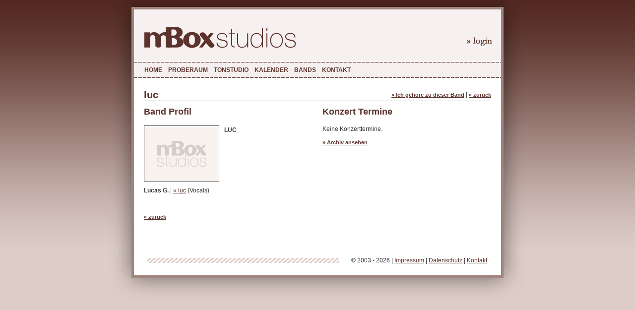

--- FILE ---
content_type: text/html
request_url: http://www.mboxstudios.com/cont/band.php?id=1264
body_size: 3015
content:

<!DOCTYPE HTML PUBLIC "-//W3C//DTD HTML 4.01 Transitional//EN">
<html>
<head>
<title>mBox Studios - Tonstudio & Proberaum in Wien</title>
<meta http-equiv="Content-Type" content="text/html; charset=iso-8859-1">
<link href="../style/proberaum.css" rel="stylesheet" type="text/css">
<LINK HREF="../style/bg.css" REL="stylesheet" TYPE="text/css">
<script language="JavaScript">
<!--
function resize_iframe()
{
  //resize the iframe according to the size of the
  //window (all these should be on the same line)
  document.getElementById("glu").height=
	document.body.offsetHeight-
	document.getElementById("glu").offsetTop-450;
}

// this will resize the iframe every
// time you change the size of the window.
window.onresize=resize_iframe; 

//Instead of using this you can use: 
//	<BODY onresize="resize_iframe()">


//-->
</script>

</head>

<body>
<center><script type="text/javascript">
var gaJsHost = (("https:" == document.location.protocol) ? "https://ssl." : "http://www.");
document.write(unescape("%3Cscript src='" + gaJsHost + "google-analytics.com/ga.js' type='text/javascript'%3E%3C/script%3E"));
</script>
<script type="text/javascript">
try {
var pageTracker = _gat._getTracker("UA-9276187-1");
pageTracker._trackPageview();
} catch(err) {}</script>

<div id="fb-root"></div>
<script>(function(d, s, id) {
  var js, fjs = d.getElementsByTagName(s)[0];
  if (d.getElementById(id)) return;
  js = d.createElement(s); js.id = id;
  js.src = "//connect.facebook.net/en_GB/all.js#xfbml=1";
  fjs.parentNode.insertBefore(js, fjs);
}(document, 'script', 'facebook-jssdk'));</script> 

<!-- <link rel="shortcut icon"	href="../img/proberaum.ico">-->
<table width="842" border="0" cellspacing="0" cellpadding="0">
  <tr>
    <td width="46"><img src="../img/r_lo.jpg" width="46" height="14"></td>
    <td width="5" background="../img/r_o.jpg"><img src="../img/spacer.gif" width="5" height="5"></td>
    <td colspan="2" background="../img/r_o.jpg"><img src="../img/spacer.gif" width="5" height="5"></td>
    <td width="5" background="../img/r_o.jpg"><img src="../img/spacer.gif" width="5" height="5"></td>
    <td width="46"><img src="../img/r_ro.jpg" width="46" height="14"></td>
  </tr>
  <tr>
    <td rowspan="7" background="../img/r_l1.jpg">&nbsp;</td>
    <td width="5" bgcolor="#A1857F"><img src="../img/spacer.gif" width="5" height="5"></td>
    <td height="5" colspan="2" bgcolor="#A1857F"><img src="../img/spacer.gif" width="5" height="5"></td>
    <td width="5" bgcolor="#A1857F"><img src="../img/spacer.gif" width="5" height="5"></td>
    <td rowspan="7" background="../img/r_r1.jpg">&nbsp;</td>
  </tr>
  <tr>
    <td rowspan="6" bgcolor="#A1857F">&nbsp;</td>
    <td height="106" bgcolor="#F6F1F0"><br />
      <a style="background:none;" href="start.php"><img src="../img/mbox_logo.gif"  border="0" style="margin-left:21px" /></a></td>
    
    <td width="300" valign="top" bgcolor="#F6F1F0">
    
    
    <div style="position:absolute; margin-top:25px" class="fb-like-box" data-href="http://www.facebook.com/mboxstudios" data-width="200" data-colorscheme="light" data-show-faces="false" data-header="false" data-stream="false" data-show-border="false"></div>
      <div align="right"><br />
        <br />
        <!--
        <a href="http://www.freewebstore.org/mboxstudios" target="_blank" class="gross" style="margin-right:20px">Online Shop »</a>-->
        
                <br>
        <br>
        <a href="login.php" class="gross"><img src="../img/login_txt.jpg" width="51" height="18" border="0" /></a>&nbsp;&nbsp;&nbsp;&nbsp;&nbsp;&nbsp;
              </div></td>
    <td rowspan="6" bgcolor="#A1857F">&nbsp;</td>
  </tr>
  <tr>
    <td colspan="2" background="../img/line_menu.jpg"><img src="../img/spacer.gif" width="18" height="1"></td>
  </tr>
  <tr>
    <td colspan="2" bgcolor="#F6F1F0"><img src="../img/spacer.gif" width="6" height="2"></td>
  </tr>
  <tr>
    <td colspan="2" bgcolor="#F6F1F0"><table width="740"  border="0" cellspacing="0" cellpadding="0">
        <tr style="text-align:left;">
          <td width="21"><img src="../img/spacer.gif" width="21" height="26"></td>
          <td width="10" ><a href="start.php" class="gross">Home</a></td>
          <td width="12" >&nbsp;</td>
           <td width="10"><a href="derraum.php" class="gross">Proberaum</a></td>
          <td width="12">&nbsp;</td>
          <td width="10"><a href="studio.php" class="gross">Tonstudio</a></td>
          <td width="12">&nbsp;</td>
         
         <!-- <td width="10"><a href="kosten.php" class="gross">Preise</a></td>
          <td width="12">&nbsp;</td>-->
          <td width="10"><a href="zeiteinteilung.php" class="gross">Kalender</a></td>
          <td width="12">&nbsp;</td>
          <td width="10"><a href="bands.php" class="gross">Bands</a></td>
          <td width="12">&nbsp;</td>
       <!--    <td width="10"><a href="konzerte.php" class="gross">Konzerte</a></td>
          <td width="12">&nbsp;</td>-->
          <td width="10" ><a href="kontakt.php" class="gross">Kontakt</a></td>
          <td width="12">&nbsp;</td>
          <!--<td><a href="http://www.freewebstore.org/mboxstudios" target="_blank" class="gross">Shop ></a></td>-->
          <td>&nbsp;</td>
        </tr>
      </table></td>
  </tr>
  <tr>
    <td colspan="2" bgcolor="#F6F1F0"><img src="../img/spacer.gif" width="5" height="2"></td>
  </tr>
  <tr>
    <td colspan="2" background="../img/line_menu.jpg"><img src="../img/spacer.gif" width="18" height="1"></td>
  </tr>
</table>
<table width="842" border="0" cellspacing="0" cellpadding="0">
  <tr>
    <td width="46" valign="top" background="../img/r_l.jpg">
	
		<table width="100%" height="359" border="0" cellspacing="0" cellpadding="0">
      <tr>
        <td height="359" valign="top"><img src="../img/r_l2.jpg" width="46" height="359"></td>
      </tr>

    </table>
	
	</td>
    <td valign="top" background="../img/bg_content.jpg"><table width="100%"  border="0" cellspacing="0" cellpadding="0">
      <tr>
        <td background="../img/bg_content.jpg" bgcolor="#FFFFFF"><table width="100%"  border="0" cellspacing="0" cellpadding="0">
          <tr>
            <td width="5" rowspan="15" bgcolor="#A1857F"><img src="../img/spacer.gif" width="5" height="5"></td>
            <td width="20" rowspan="15"><img src="../img/spacer.gif" width="20" height="21"></td>
            <td width="340" height="23"><img src="../img/spacer.gif" width="23" height="23"></td>
            <td width="20" height="23"><img src="../img/spacer.gif" width="20" height="10"></td>
            <td height="23">&nbsp;</td>
            <td height="23">&nbsp;</td>
            <td height="23">&nbsp;</td>
            <td width="20" rowspan="15"><img src="../img/spacer.gif" width="20" height="21"></td>
            <td width="5" rowspan="15" bgcolor="#A1857F"><img src="../img/spacer.gif" width="5" height="5"></td>
          </tr>
          <tr>
            <td colspan="5"><table width="100%" border="0" cellspacing="0" cellpadding="0">
              <tr>
                <td><span class="headline">luc</span></td>
				<td width="280"><div align="right">

<a href='login.php'class='linkbold'>&raquo; Ich geh&ouml;re zu dieser Band</a> | 		<a href="javascript:history.back()" class="linkbold">&laquo; zur&uuml;ck</a></div></td>
              </tr>
            </table></td>
            </tr>
          
          
          <tr>
            <td colspan="5"  background="../img/line_menu.jpg"><img src="../img/spacer.gif" width="1" height="1"></td>
          </tr>
          <tr>
            <td colspan="5"><img src="../img/spacer.gif" width="23" height="11"></td>
            </tr>
          <tr>
            <td valign="top"> <h2>Band Profil</h2> 
              <br>
            
              <table width="100%" border="0" cellspacing="0" cellpadding="0">
                <tr valign="top">
			  <td>
              <table width="100%"  border="0" cellspacing="0" cellpadding="0">
                <tr>
                  <td width="150" height="20"><img src="../pic/bands/keinbild.jpg" width="150" height="112" border="1"></td>
                  <td width="10" valign="top"><img src="../img/spacer.gif" width="10" height="10"></td>
                  <td valign="top">
				  <span class="zeile"><span class="gross"><b>luc</b></span>


</tr></table>
<img src="../img/spacer.gif" width="10" height="10">	<br>  
					<table width="100%"  border='0' cellspacing='0' cellpadding='0'>
			
			<tr valign='top'><td height='20'><b>Lucas G.</b> | <a href='benutzer.php?id=2290'>&raquo; luc</a> (Vocals)</td></tr>			<tr><td>&nbsp;</td></tr>
			</table>
			
				<table width="100%"  border="0" cellspacing="0" cellpadding="0">

<tr valign="top">
    <td height="20">&nbsp;</td>
  </tr>
<tr valign="top">
  <td height="20"><a href="javascript:history.back()" class="linkbold">&laquo; zur&uuml;ck</a></td>
</tr>
              </table>			  </td>
			  </tr>
			  </table>
              </td>
            <td>&nbsp;</td>
            <td colspan="3" valign="top" >			  <div align="left">
              <table width="100%" border="0" cellpadding="0" cellspacing="0" bgcolor="#FFFFFF">
                <tr>
                  <td><h2>Konzert Termine</h2>
                    <br>
      Keine Konzerttermine.<br><br>
<a href="konzertarchiv.php?band=1264" class="linkbold">&raquo; Archiv ansehen</a></td>
                </tr>
                <tr>
                  <td>&nbsp;</td>
                </tr>
              </table>
              </div></td>
            </tr>
          <tr>
            <td valign="top"><img src="../img/spacer.gif" width="340" height="10"></td>
            <td>&nbsp;</td>
            <td colspan="3" valign="top"><img src="../img/spacer.gif" width="340" height="10"></td>
          </tr>

        </table></td>
      </tr>
    </table>      </td>
    <td width="46" valign="top" background="../img/r_r.jpg">
	  <table width="100%"  height="359" border="0" cellspacing="0" cellpadding="0">
      <tr>
        <td height="" valign="top"><img src="../img/r_r2.jpg" width="46" height="359"></td>
      </tr>

    </table></td>
  </tr>
</table>
<!-- <table width="842" border="0" cellspacing="0" cellpadding="0">
  <tr>
    <td width="46" background="../img/r_l.jpg">&nbsp;</td>
    <td width="5" bgcolor="#A1857F"><img src="../img/spacer.gif" width="5" height="15" /></td>
    <td bgcolor="#FFFFFF">
	
	  <div align="center">
	    <script type="text/javascript"><!--
google_ad_client = "pub-3956850484260574";
google_ad_width = 728;
google_ad_height = 90;
google_ad_format = "728x90_as";
google_ad_type = "text_image";
google_ad_channel = "";
google_color_border = "5b332b";
google_color_bg = "FFFFFF";
google_color_link = "5b332b";
google_color_text = "000000";
google_color_url = "5b332b";
google_ui_features = "rc:0";
//
      </script>
        <script type="text/javascript"
  src="http://pagead2.googlesyndication.com/pagead/show_ads.js">
      </script>
      </div></td>
    <td width="5" bgcolor="#A1857F"><img src="../img/spacer.gif" width="5" height="15" /></td>
    <td width="46" background="../img/r_r.jpg">&nbsp;</td>
  </tr>
</table>

-->
<table width="842" border="0" cellspacing="0" cellpadding="0">
  <tr>
    <td width="46" rowspan="3"><img src="../img/r_l3.jpg" width="46" height="45"></td>
    <td width="5" bgcolor="#A1857F"><img src="../img/spacer.gif" width="5" height="11"></td>
    <td><table width="100%"  bgcolor="#FFFFFF" border="0" cellspacing="0" cellpadding="0">
      
      <tr>
        <td width="21" ><img src="../img/spacer.gif" width="21" height="18"></td>
        <td width="300">
		  <table width="100%"  border="0" cellspacing="0" cellpadding="0">
                <tr>
                  <td background="../img/stripes.jpg"><img src="../img/spacer.gif" width="21" height="10"></td>
                </tr>
                <tr>                  </tr>
          </table>		</td>
        <td width="12"><img src="../img/spacer.gif" width="12" height="11"></td>
        <td width="220"><div align="right">&copy; 2003 - 2026 | <a href="../cont/impressum.php">Impressum</a> | <a href="../cont/datenschutz.php">Datenschutz</a> | <a href="kontakt.php">Kontakt</a></div></td>
        <td width="21"><img src="../img/spacer.gif" width="21" height="11"></td>
      </tr>
    </table></td>
    <td width="5" bgcolor="#A1857F"><img src="../img/spacer.gif" width="5" height="11"></td>
    <td width="46" rowspan="3"><img src="../img/r_r3.jpg" width="46" height="45"></td>
  </tr>
  <tr>
    <td bgcolor="#A1857F"><img src="../img/spacer.gif" width="5" height="15"></td>
    <td bgcolor="#FFFFFF"><img src="../img/spacer.gif" width="15" height="21"></td>
    <td bgcolor="#A1857F"><img src="../img/spacer.gif" width="5" height="15"></td>
  </tr>
  <tr>
    <td bgcolor="#A1857F"><img src="../img/spacer.gif" width="5" height="5"></td>
    <td bgcolor="#A1857F"><img src="../img/spacer.gif" width="5" height="5"></td>
    <td bgcolor="#A1857F"><img src="../img/spacer.gif" width="5" height="5"></td>
  </tr>
  <tr>
    <td><img src="../img/r_lu.jpg" width="46" height="46"></td>
    <td colspan="3" background="../img/r_u.jpg"><table width="100%"  border="0" cellspacing="0" cellpadding="0">
      <tr>
        <td width="45"><img src="../img/r_ul.jpg" width="45" height="46"></td>
        <td>&nbsp;</td>
        <td width="45"><img src="../img/r_ur.jpg" width="45" height="46"></td>
      </tr>
    </table> </td>
    <td><img src="../img/r_ru.jpg" width="46" height="46"></td>
  </tr>
</table>
</center>
</body>
</html>


--- FILE ---
content_type: text/css
request_url: http://www.mboxstudios.com/style/proberaum.css
body_size: 830
content:
body, td {
	font-family:Arial, Helvetica, sans-serif;
	color:#333333;
	font-size: 12px;
		margin-top: 0px;
	scrollbar-base-color:#FFFFFF;
	scrollbar-3dlight-color:#DDCDC7;
	scrollbar-arrow-color:#000000;
	scrollbar-darkshadow-color:#F6F1F0;
	scrollbar-face-color:#DDCDC7;
	scrollbar-highlight-color:#DDCDC7;
	scrollbar-shadow-color:#DDCDC7;
	scrollbar-track-color:#F6F1F0;
	margin-bottom: 0px;
	text-align: left;	
	
	
}

.newsbild {
float:left;
padding-right: 10px;
padding-bottom: 10px;
}

#bild {
border: 1px solid #000000;
}

#info{
background-color:#AA0000;
color:#FFFFFF;
padding:5px;

}

#edit {
background-color: #F6F1F0;
padding: 10px;
border: 1px;
border-style:solid;
border-color: #DDCDC7;

}

#editcool {
text-align:center;
line-height: 20px;
background-color: #DDCDC7;
padding: 5px;
}
#editcoolzeit {
text-align:center;
line-height: 20px;
background-color: #DDCDC7;
}



.konzert {
margin-right: 10px;
}

#konzstart{
font-weight:bold;
font-size:16px;
}
#konzstart:link {
text-decoration:none;
}
#konzstart:visited {
text-decoration:none;
}
#konzstart:active {
text-decoration:none;
}
#konzstart:hover {
text-decoration:none;
}

.zeile {
line-height: 18px;
	}

.klein {
font-size: 9px;
}



.gross {
font-size: 12px;
font-weight: bold;
text-transform:uppercase;
}
a.gross {
	text-decoration:none;
	}

.sehrgross {
font-size: 14px;
font-weight: bold;
color:#CC0000;
}
.bigblack {
font-size: 14px;
font-weight: bold;
color:#000;
}

.rot {
color:#CC0000;
}

.headline {
font-family: "lucida grande",tahoma,verdana,arial,sans-serif;
color: #5C332C;
font-size: 1.7em;
font-weight: bold;
}

.altetermine {
color: #B0B0B0;
}

.bandinfo {
line-height: 20px;
}

textarea, input, select {
	font-family: Verdana, Arial, Helvetica, sans-serif;
	font-size: 11px;
	color: #5C332C;
	background-color: #F6F1F0;
	border: 1px solid #DECDC6;
}

.selectband {
	font-size:16px;
	font-weight:bold;
color:#FFFFFF;
background-color:#CC0000;
}

A:link {
	color: #5C332C;
}
A:visited {
	color: #5C332C;
}

A:active {
	color: #5C332C;
}

A:hover{
	color: #5C332C;
	background: #E2D4CF;
	
}

h3, h2 {
margin:0;
}

h2 {
margin-bottom:3px;

	color: #5C332C;
}

.menu:link {
	font-size: 14px;
	letter-spacing: 2px;
	font-family: Garamond;

}
.menu:visited {
	font-size: 14px;
	letter-spacing: 2px;
	font-family: Garamond;

}

.linkbold:link {
	font-size: 11px;
	font-weight: bold;
	
}

.linkbold:active {
	font-size: 11px;
	font-weight: bold;
}
.linkbold:visited {
	font-size: 11px;
	font-weight: bold;
}

.linkbold:hover {
	font-size: 11px;
	font-weight: bold;
	

}
.gray {
	color:#666666;
	font-size:10px;
	}

--- FILE ---
content_type: text/css
request_url: http://www.mboxstudios.com/style/bg.css
body_size: 107
content:
body {
background-image: url(../img/bg.jpg);
background-repeat:repeat-x;
background-color:#DECDC6;
height:101%;
}